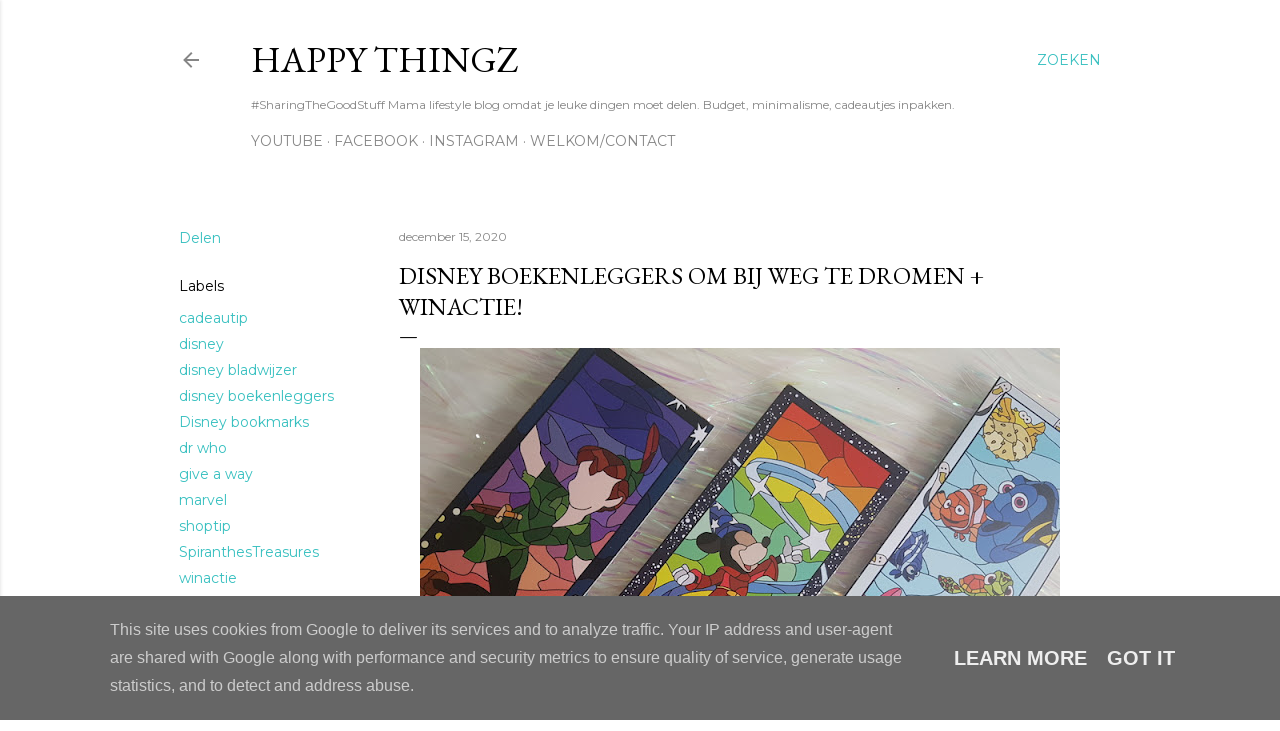

--- FILE ---
content_type: text/html; charset=utf-8
request_url: https://www.google.com/recaptcha/api2/aframe
body_size: 268
content:
<!DOCTYPE HTML><html><head><meta http-equiv="content-type" content="text/html; charset=UTF-8"></head><body><script nonce="ei6H_ysDV5pjQWz5_kRCgA">/** Anti-fraud and anti-abuse applications only. See google.com/recaptcha */ try{var clients={'sodar':'https://pagead2.googlesyndication.com/pagead/sodar?'};window.addEventListener("message",function(a){try{if(a.source===window.parent){var b=JSON.parse(a.data);var c=clients[b['id']];if(c){var d=document.createElement('img');d.src=c+b['params']+'&rc='+(localStorage.getItem("rc::a")?sessionStorage.getItem("rc::b"):"");window.document.body.appendChild(d);sessionStorage.setItem("rc::e",parseInt(sessionStorage.getItem("rc::e")||0)+1);localStorage.setItem("rc::h",'1768557914924');}}}catch(b){}});window.parent.postMessage("_grecaptcha_ready", "*");}catch(b){}</script></body></html>

--- FILE ---
content_type: text/plain
request_url: https://www.google-analytics.com/j/collect?v=1&_v=j102&a=1251340364&t=pageview&_s=1&dl=https%3A%2F%2Fwww.happythingz.nl%2F2020%2F12%2Fdisney-boekenleggers-om-bij-weg-te.html&ul=en-us%40posix&dt=Disney%20boekenleggers%20om%20bij%20weg%20te%20dromen%20%2B%20winactie!&sr=1280x720&vp=1280x720&_u=IEBAAEABAAAAACAAI~&jid=940398741&gjid=1359896391&cid=1556383316.1768557913&tid=UA-48832420-1&_gid=811355935.1768557913&_r=1&_slc=1&z=160968011
body_size: -450
content:
2,cG-036LM1QVYL